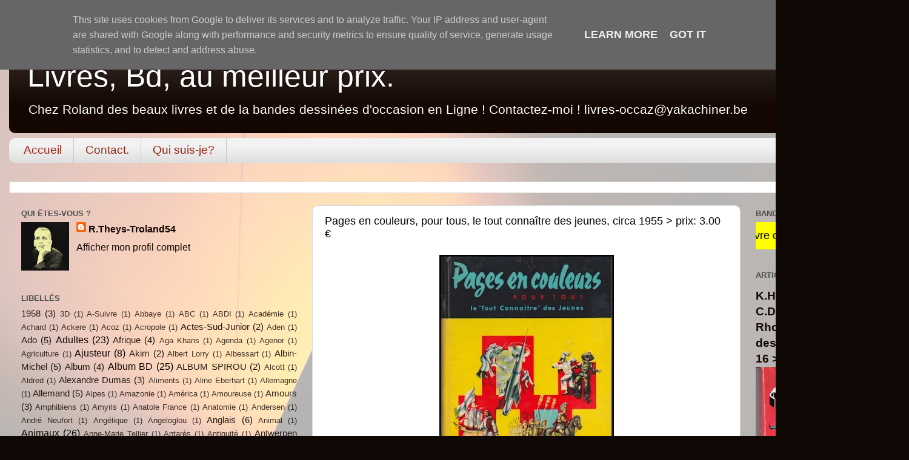

--- FILE ---
content_type: text/html; charset=UTF-8
request_url: https://www.yakachiner.be/b/stats?style=BLACK_TRANSPARENT&timeRange=ALL_TIME&token=APq4FmDTe-UyrY9FAW4Zz1cG5vN63We5d6iYrRQh4h10LZP2MEo3E15j5A3bQkcGvCbE4feFFFDfGXcAtnZlSrJBB4JSk03FCA
body_size: 23
content:
{"total":449665,"sparklineOptions":{"backgroundColor":{"fillOpacity":0.1,"fill":"#000000"},"series":[{"areaOpacity":0.3,"color":"#202020"}]},"sparklineData":[[0,8],[1,35],[2,39],[3,7],[4,7],[5,21],[6,40],[7,14],[8,23],[9,12],[10,16],[11,13],[12,16],[13,18],[14,15],[15,16],[16,13],[17,23],[18,18],[19,24],[20,17],[21,18],[22,27],[23,99],[24,51],[25,50],[26,39],[27,46],[28,21],[29,48]],"nextTickMs":400000}

--- FILE ---
content_type: text/javascript; charset=UTF-8
request_url: https://www.yakachiner.be/2019/02/pages-en-couleurs-pour-tous-le-tout.html?action=getFeed&widgetId=Feed2&widgetType=Feed&responseType=js&xssi_token=AOuZoY48h8aObl_Q_I3sDHWoEvJ_dPrWFw%3A1768421745328
body_size: 247
content:
try {
_WidgetManager._HandleControllerResult('Feed2', 'getFeed',{'status': 'ok', 'feed': {'entries': [{'title': 'Carte Postale - Star - Harold Lloyd, Cin\xe9magazine-\xe9dition, Paris', 'link': 'https://cartes-postales-be.blogspot.com/2025/11/carte-postale-star-harold-lloyd.html', 'publishedDate': '2025-11-14T01:50:00.000-08:00', 'author': 'R.Theys-Troland54'}, {'title': 'Carte Postale - Star - Ramon Novarro, 6230/2 Ross Verlag', 'link': 'https://cartes-postales-be.blogspot.com/2025/11/carte-postale-star-ramon-novarro-62302.html', 'publishedDate': '2025-11-14T01:43:00.000-08:00', 'author': 'R.Theys-Troland54'}, {'title': 'Carte Postale - Star - Albert Pr\xe9jean, 6201/1 Ross Verlag', 'link': 'https://cartes-postales-be.blogspot.com/2025/11/carte-postale-star-albert-prejean-62011.html', 'publishedDate': '2025-11-14T01:36:00.000-08:00', 'author': 'R.Theys-Troland54'}, {'title': 'Carte Postale - Star - Maurice Chevalier, 6200/2 Ross Verlag', 'link': 'https://cartes-postales-be.blogspot.com/2025/11/carte-postale-star-maurice-chevalier_9.html', 'publishedDate': '2025-11-09T08:11:00.000-08:00', 'author': 'R.Theys-Troland54'}, {'title': 'Carte Postale - Star - Ramon Novarro, AMAG IRIS 6237', 'link': 'https://cartes-postales-be.blogspot.com/2025/11/carte-postale-star-ramon-novarro-amag.html', 'publishedDate': '2025-11-09T08:05:00.000-08:00', 'author': 'R.Theys-Troland54'}], 'title': 'Cartes postales'}});
} catch (e) {
  if (typeof log != 'undefined') {
    log('HandleControllerResult failed: ' + e);
  }
}
